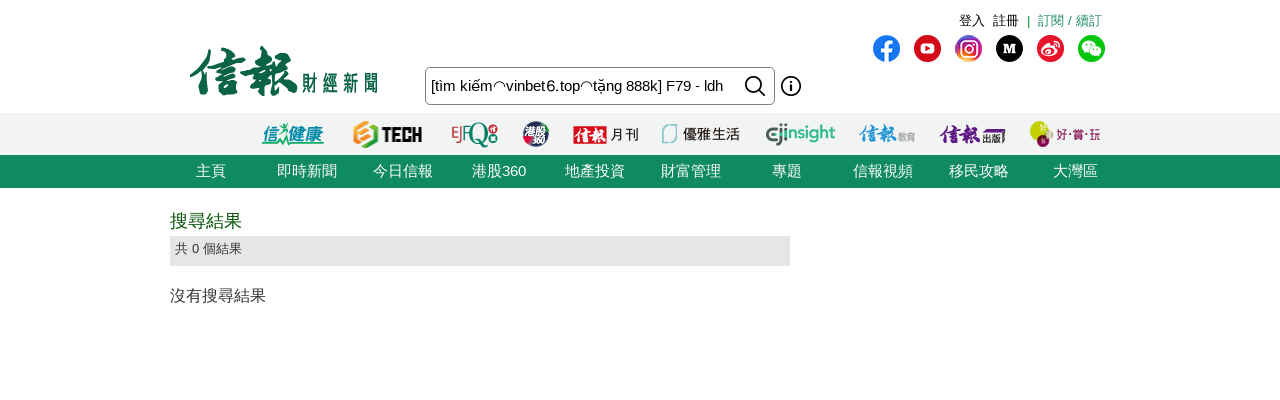

--- FILE ---
content_type: application/javascript; charset=utf-8
request_url: https://fundingchoicesmessages.google.com/f/AGSKWxUECDkZnnU0nstqxf8OBMw8wBZK6bAxg0LY-VBdradtbt4YWRQzfVBVjVyEcgAPCHlo_NK4IXaic7yOS4BfrV_O3NeTUegieKFIu6wojUgLEhzaIwXmV0Ue4_btYxuQk_L7KsptMGLpON_pSJztjZYv32163DVKzBMOxUzmQbRjFEs5NLq3zz7-e-OX/_/adtimage./yesbaby./adunit./ad/audsci._ads1-
body_size: -1291
content:
window['d3ca1742-32c6-4974-859c-c7179200b423'] = true;